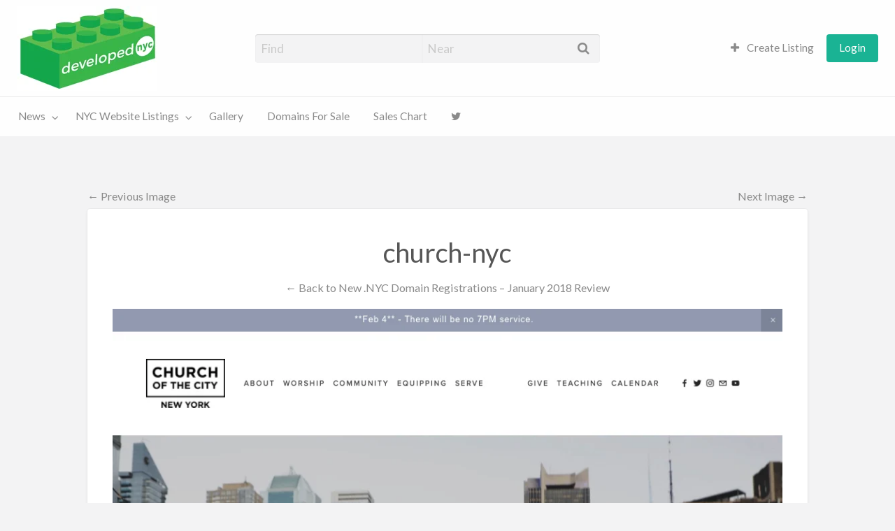

--- FILE ---
content_type: text/html; charset=UTF-8
request_url: https://www.developed.nyc/new-nyc-domain-registrations-january-2018-review/church-nyc/
body_size: 18766
content:
<!DOCTYPE html>
<html lang="en-US" class="no-js">
	<head>
		<meta charset="UTF-8">
		<meta name="viewport" content="width=device-width, initial-scale=1">

		<link rel="profile" href="http://gmpg.org/xfn/11">
		
		<meta name='robots' content='index, follow, max-image-preview:large, max-snippet:-1, max-video-preview:-1' />
	<style>img:is([sizes="auto" i], [sizes^="auto," i]) { contain-intrinsic-size: 3000px 1500px }</style>
	
	<!-- This site is optimized with the Yoast SEO plugin v19.7.1 - https://yoast.com/wordpress/plugins/seo/ -->
	<title>church-nyc &ndash; Developed NYC</title>
	<link rel="canonical" href="https://www.developed.nyc/wp-content/uploads/2018/02/church-nyc.png" />
	<meta property="og:locale" content="en_US" />
	<meta property="og:type" content="article" />
	<meta property="og:title" content="church-nyc &ndash; Developed NYC" />
	<meta property="og:url" content="https://www.developed.nyc/wp-content/uploads/2018/02/church-nyc.png" />
	<meta property="og:site_name" content="Developed NYC" />
	<meta property="article:modified_time" content="2018-02-05T00:48:22+00:00" />
	<meta property="og:image" content="https://www.developed.nyc/wp-content/uploads/2018/02/church-nyc.png" />
	<meta property="og:image:width" content="1000" />
	<meta property="og:image:height" content="885" />
	<meta property="og:image:type" content="image/png" />
	<meta name="twitter:card" content="summary" />
	<meta name="twitter:site" content="@developednyc" />
	<!-- / Yoast SEO plugin. -->


<link rel='dns-prefetch' href='//maps.googleapis.com' />
<link rel='dns-prefetch' href='//fonts.googleapis.com' />
<link rel="alternate" type="application/rss+xml" title="Developed NYC &raquo; Feed" href="https://www.developed.nyc/feed/" />
<link rel="alternate" type="application/rss+xml" title="Developed NYC &raquo; Comments Feed" href="https://www.developed.nyc/comments/feed/" />
<link rel="alternate" type="application/rss+xml" title="Developed NYC &raquo; church-nyc Comments Feed" href="https://www.developed.nyc/new-nyc-domain-registrations-january-2018-review/church-nyc/feed/" />
		<!-- This site uses the Google Analytics by MonsterInsights plugin v8.10.0 - Using Analytics tracking - https://www.monsterinsights.com/ -->
							<script
				src="//www.googletagmanager.com/gtag/js?id=UA-33868188-11"  data-cfasync="false" data-wpfc-render="false" type="text/javascript" async></script>
			<script data-cfasync="false" data-wpfc-render="false" type="text/javascript">
				var mi_version = '8.10.0';
				var mi_track_user = true;
				var mi_no_track_reason = '';
				
								var disableStrs = [
															'ga-disable-UA-33868188-11',
									];

				/* Function to detect opted out users */
				function __gtagTrackerIsOptedOut() {
					for (var index = 0; index < disableStrs.length; index++) {
						if (document.cookie.indexOf(disableStrs[index] + '=true') > -1) {
							return true;
						}
					}

					return false;
				}

				/* Disable tracking if the opt-out cookie exists. */
				if (__gtagTrackerIsOptedOut()) {
					for (var index = 0; index < disableStrs.length; index++) {
						window[disableStrs[index]] = true;
					}
				}

				/* Opt-out function */
				function __gtagTrackerOptout() {
					for (var index = 0; index < disableStrs.length; index++) {
						document.cookie = disableStrs[index] + '=true; expires=Thu, 31 Dec 2099 23:59:59 UTC; path=/';
						window[disableStrs[index]] = true;
					}
				}

				if ('undefined' === typeof gaOptout) {
					function gaOptout() {
						__gtagTrackerOptout();
					}
				}
								window.dataLayer = window.dataLayer || [];

				window.MonsterInsightsDualTracker = {
					helpers: {},
					trackers: {},
				};
				if (mi_track_user) {
					function __gtagDataLayer() {
						dataLayer.push(arguments);
					}

					function __gtagTracker(type, name, parameters) {
						if (!parameters) {
							parameters = {};
						}

						if (parameters.send_to) {
							__gtagDataLayer.apply(null, arguments);
							return;
						}

						if (type === 'event') {
							
														parameters.send_to = monsterinsights_frontend.ua;
							__gtagDataLayer(type, name, parameters);
													} else {
							__gtagDataLayer.apply(null, arguments);
						}
					}

					__gtagTracker('js', new Date());
					__gtagTracker('set', {
						'developer_id.dZGIzZG': true,
											});
															__gtagTracker('config', 'UA-33868188-11', {"forceSSL":"true"} );
										window.gtag = __gtagTracker;										(function () {
						/* https://developers.google.com/analytics/devguides/collection/analyticsjs/ */
						/* ga and __gaTracker compatibility shim. */
						var noopfn = function () {
							return null;
						};
						var newtracker = function () {
							return new Tracker();
						};
						var Tracker = function () {
							return null;
						};
						var p = Tracker.prototype;
						p.get = noopfn;
						p.set = noopfn;
						p.send = function () {
							var args = Array.prototype.slice.call(arguments);
							args.unshift('send');
							__gaTracker.apply(null, args);
						};
						var __gaTracker = function () {
							var len = arguments.length;
							if (len === 0) {
								return;
							}
							var f = arguments[len - 1];
							if (typeof f !== 'object' || f === null || typeof f.hitCallback !== 'function') {
								if ('send' === arguments[0]) {
									var hitConverted, hitObject = false, action;
									if ('event' === arguments[1]) {
										if ('undefined' !== typeof arguments[3]) {
											hitObject = {
												'eventAction': arguments[3],
												'eventCategory': arguments[2],
												'eventLabel': arguments[4],
												'value': arguments[5] ? arguments[5] : 1,
											}
										}
									}
									if ('pageview' === arguments[1]) {
										if ('undefined' !== typeof arguments[2]) {
											hitObject = {
												'eventAction': 'page_view',
												'page_path': arguments[2],
											}
										}
									}
									if (typeof arguments[2] === 'object') {
										hitObject = arguments[2];
									}
									if (typeof arguments[5] === 'object') {
										Object.assign(hitObject, arguments[5]);
									}
									if ('undefined' !== typeof arguments[1].hitType) {
										hitObject = arguments[1];
										if ('pageview' === hitObject.hitType) {
											hitObject.eventAction = 'page_view';
										}
									}
									if (hitObject) {
										action = 'timing' === arguments[1].hitType ? 'timing_complete' : hitObject.eventAction;
										hitConverted = mapArgs(hitObject);
										__gtagTracker('event', action, hitConverted);
									}
								}
								return;
							}

							function mapArgs(args) {
								var arg, hit = {};
								var gaMap = {
									'eventCategory': 'event_category',
									'eventAction': 'event_action',
									'eventLabel': 'event_label',
									'eventValue': 'event_value',
									'nonInteraction': 'non_interaction',
									'timingCategory': 'event_category',
									'timingVar': 'name',
									'timingValue': 'value',
									'timingLabel': 'event_label',
									'page': 'page_path',
									'location': 'page_location',
									'title': 'page_title',
								};
								for (arg in args) {
																		if (!(!args.hasOwnProperty(arg) || !gaMap.hasOwnProperty(arg))) {
										hit[gaMap[arg]] = args[arg];
									} else {
										hit[arg] = args[arg];
									}
								}
								return hit;
							}

							try {
								f.hitCallback();
							} catch (ex) {
							}
						};
						__gaTracker.create = newtracker;
						__gaTracker.getByName = newtracker;
						__gaTracker.getAll = function () {
							return [];
						};
						__gaTracker.remove = noopfn;
						__gaTracker.loaded = true;
						window['__gaTracker'] = __gaTracker;
					})();
									} else {
										console.log("");
					(function () {
						function __gtagTracker() {
							return null;
						}

						window['__gtagTracker'] = __gtagTracker;
						window['gtag'] = __gtagTracker;
					})();
									}
			</script>
				<!-- / Google Analytics by MonsterInsights -->
		<script type="text/javascript">
/* <![CDATA[ */
window._wpemojiSettings = {"baseUrl":"https:\/\/s.w.org\/images\/core\/emoji\/15.0.3\/72x72\/","ext":".png","svgUrl":"https:\/\/s.w.org\/images\/core\/emoji\/15.0.3\/svg\/","svgExt":".svg","source":{"concatemoji":"https:\/\/www.developed.nyc\/wp-includes\/js\/wp-emoji-release.min.js?ver=6.7.4"}};
/*! This file is auto-generated */
!function(i,n){var o,s,e;function c(e){try{var t={supportTests:e,timestamp:(new Date).valueOf()};sessionStorage.setItem(o,JSON.stringify(t))}catch(e){}}function p(e,t,n){e.clearRect(0,0,e.canvas.width,e.canvas.height),e.fillText(t,0,0);var t=new Uint32Array(e.getImageData(0,0,e.canvas.width,e.canvas.height).data),r=(e.clearRect(0,0,e.canvas.width,e.canvas.height),e.fillText(n,0,0),new Uint32Array(e.getImageData(0,0,e.canvas.width,e.canvas.height).data));return t.every(function(e,t){return e===r[t]})}function u(e,t,n){switch(t){case"flag":return n(e,"\ud83c\udff3\ufe0f\u200d\u26a7\ufe0f","\ud83c\udff3\ufe0f\u200b\u26a7\ufe0f")?!1:!n(e,"\ud83c\uddfa\ud83c\uddf3","\ud83c\uddfa\u200b\ud83c\uddf3")&&!n(e,"\ud83c\udff4\udb40\udc67\udb40\udc62\udb40\udc65\udb40\udc6e\udb40\udc67\udb40\udc7f","\ud83c\udff4\u200b\udb40\udc67\u200b\udb40\udc62\u200b\udb40\udc65\u200b\udb40\udc6e\u200b\udb40\udc67\u200b\udb40\udc7f");case"emoji":return!n(e,"\ud83d\udc26\u200d\u2b1b","\ud83d\udc26\u200b\u2b1b")}return!1}function f(e,t,n){var r="undefined"!=typeof WorkerGlobalScope&&self instanceof WorkerGlobalScope?new OffscreenCanvas(300,150):i.createElement("canvas"),a=r.getContext("2d",{willReadFrequently:!0}),o=(a.textBaseline="top",a.font="600 32px Arial",{});return e.forEach(function(e){o[e]=t(a,e,n)}),o}function t(e){var t=i.createElement("script");t.src=e,t.defer=!0,i.head.appendChild(t)}"undefined"!=typeof Promise&&(o="wpEmojiSettingsSupports",s=["flag","emoji"],n.supports={everything:!0,everythingExceptFlag:!0},e=new Promise(function(e){i.addEventListener("DOMContentLoaded",e,{once:!0})}),new Promise(function(t){var n=function(){try{var e=JSON.parse(sessionStorage.getItem(o));if("object"==typeof e&&"number"==typeof e.timestamp&&(new Date).valueOf()<e.timestamp+604800&&"object"==typeof e.supportTests)return e.supportTests}catch(e){}return null}();if(!n){if("undefined"!=typeof Worker&&"undefined"!=typeof OffscreenCanvas&&"undefined"!=typeof URL&&URL.createObjectURL&&"undefined"!=typeof Blob)try{var e="postMessage("+f.toString()+"("+[JSON.stringify(s),u.toString(),p.toString()].join(",")+"));",r=new Blob([e],{type:"text/javascript"}),a=new Worker(URL.createObjectURL(r),{name:"wpTestEmojiSupports"});return void(a.onmessage=function(e){c(n=e.data),a.terminate(),t(n)})}catch(e){}c(n=f(s,u,p))}t(n)}).then(function(e){for(var t in e)n.supports[t]=e[t],n.supports.everything=n.supports.everything&&n.supports[t],"flag"!==t&&(n.supports.everythingExceptFlag=n.supports.everythingExceptFlag&&n.supports[t]);n.supports.everythingExceptFlag=n.supports.everythingExceptFlag&&!n.supports.flag,n.DOMReady=!1,n.readyCallback=function(){n.DOMReady=!0}}).then(function(){return e}).then(function(){var e;n.supports.everything||(n.readyCallback(),(e=n.source||{}).concatemoji?t(e.concatemoji):e.wpemoji&&e.twemoji&&(t(e.twemoji),t(e.wpemoji)))}))}((window,document),window._wpemojiSettings);
/* ]]> */
</script>
<style id='wp-emoji-styles-inline-css' type='text/css'>

	img.wp-smiley, img.emoji {
		display: inline !important;
		border: none !important;
		box-shadow: none !important;
		height: 1em !important;
		width: 1em !important;
		margin: 0 0.07em !important;
		vertical-align: -0.1em !important;
		background: none !important;
		padding: 0 !important;
	}
</style>
<link rel='stylesheet' id='wp-block-library-css' href='https://www.developed.nyc/wp-includes/css/dist/block-library/style.min.css?ver=6.7.4' type='text/css' media='all' />
<style id='classic-theme-styles-inline-css' type='text/css'>
/*! This file is auto-generated */
.wp-block-button__link{color:#fff;background-color:#32373c;border-radius:9999px;box-shadow:none;text-decoration:none;padding:calc(.667em + 2px) calc(1.333em + 2px);font-size:1.125em}.wp-block-file__button{background:#32373c;color:#fff;text-decoration:none}
</style>
<style id='global-styles-inline-css' type='text/css'>
:root{--wp--preset--aspect-ratio--square: 1;--wp--preset--aspect-ratio--4-3: 4/3;--wp--preset--aspect-ratio--3-4: 3/4;--wp--preset--aspect-ratio--3-2: 3/2;--wp--preset--aspect-ratio--2-3: 2/3;--wp--preset--aspect-ratio--16-9: 16/9;--wp--preset--aspect-ratio--9-16: 9/16;--wp--preset--color--black: #000000;--wp--preset--color--cyan-bluish-gray: #abb8c3;--wp--preset--color--white: #ffffff;--wp--preset--color--pale-pink: #f78da7;--wp--preset--color--vivid-red: #cf2e2e;--wp--preset--color--luminous-vivid-orange: #ff6900;--wp--preset--color--luminous-vivid-amber: #fcb900;--wp--preset--color--light-green-cyan: #7bdcb5;--wp--preset--color--vivid-green-cyan: #00d084;--wp--preset--color--pale-cyan-blue: #8ed1fc;--wp--preset--color--vivid-cyan-blue: #0693e3;--wp--preset--color--vivid-purple: #9b51e0;--wp--preset--gradient--vivid-cyan-blue-to-vivid-purple: linear-gradient(135deg,rgba(6,147,227,1) 0%,rgb(155,81,224) 100%);--wp--preset--gradient--light-green-cyan-to-vivid-green-cyan: linear-gradient(135deg,rgb(122,220,180) 0%,rgb(0,208,130) 100%);--wp--preset--gradient--luminous-vivid-amber-to-luminous-vivid-orange: linear-gradient(135deg,rgba(252,185,0,1) 0%,rgba(255,105,0,1) 100%);--wp--preset--gradient--luminous-vivid-orange-to-vivid-red: linear-gradient(135deg,rgba(255,105,0,1) 0%,rgb(207,46,46) 100%);--wp--preset--gradient--very-light-gray-to-cyan-bluish-gray: linear-gradient(135deg,rgb(238,238,238) 0%,rgb(169,184,195) 100%);--wp--preset--gradient--cool-to-warm-spectrum: linear-gradient(135deg,rgb(74,234,220) 0%,rgb(151,120,209) 20%,rgb(207,42,186) 40%,rgb(238,44,130) 60%,rgb(251,105,98) 80%,rgb(254,248,76) 100%);--wp--preset--gradient--blush-light-purple: linear-gradient(135deg,rgb(255,206,236) 0%,rgb(152,150,240) 100%);--wp--preset--gradient--blush-bordeaux: linear-gradient(135deg,rgb(254,205,165) 0%,rgb(254,45,45) 50%,rgb(107,0,62) 100%);--wp--preset--gradient--luminous-dusk: linear-gradient(135deg,rgb(255,203,112) 0%,rgb(199,81,192) 50%,rgb(65,88,208) 100%);--wp--preset--gradient--pale-ocean: linear-gradient(135deg,rgb(255,245,203) 0%,rgb(182,227,212) 50%,rgb(51,167,181) 100%);--wp--preset--gradient--electric-grass: linear-gradient(135deg,rgb(202,248,128) 0%,rgb(113,206,126) 100%);--wp--preset--gradient--midnight: linear-gradient(135deg,rgb(2,3,129) 0%,rgb(40,116,252) 100%);--wp--preset--font-size--small: 13px;--wp--preset--font-size--medium: 20px;--wp--preset--font-size--large: 36px;--wp--preset--font-size--x-large: 42px;--wp--preset--spacing--20: 0.44rem;--wp--preset--spacing--30: 0.67rem;--wp--preset--spacing--40: 1rem;--wp--preset--spacing--50: 1.5rem;--wp--preset--spacing--60: 2.25rem;--wp--preset--spacing--70: 3.38rem;--wp--preset--spacing--80: 5.06rem;--wp--preset--shadow--natural: 6px 6px 9px rgba(0, 0, 0, 0.2);--wp--preset--shadow--deep: 12px 12px 50px rgba(0, 0, 0, 0.4);--wp--preset--shadow--sharp: 6px 6px 0px rgba(0, 0, 0, 0.2);--wp--preset--shadow--outlined: 6px 6px 0px -3px rgba(255, 255, 255, 1), 6px 6px rgba(0, 0, 0, 1);--wp--preset--shadow--crisp: 6px 6px 0px rgba(0, 0, 0, 1);}:where(.is-layout-flex){gap: 0.5em;}:where(.is-layout-grid){gap: 0.5em;}body .is-layout-flex{display: flex;}.is-layout-flex{flex-wrap: wrap;align-items: center;}.is-layout-flex > :is(*, div){margin: 0;}body .is-layout-grid{display: grid;}.is-layout-grid > :is(*, div){margin: 0;}:where(.wp-block-columns.is-layout-flex){gap: 2em;}:where(.wp-block-columns.is-layout-grid){gap: 2em;}:where(.wp-block-post-template.is-layout-flex){gap: 1.25em;}:where(.wp-block-post-template.is-layout-grid){gap: 1.25em;}.has-black-color{color: var(--wp--preset--color--black) !important;}.has-cyan-bluish-gray-color{color: var(--wp--preset--color--cyan-bluish-gray) !important;}.has-white-color{color: var(--wp--preset--color--white) !important;}.has-pale-pink-color{color: var(--wp--preset--color--pale-pink) !important;}.has-vivid-red-color{color: var(--wp--preset--color--vivid-red) !important;}.has-luminous-vivid-orange-color{color: var(--wp--preset--color--luminous-vivid-orange) !important;}.has-luminous-vivid-amber-color{color: var(--wp--preset--color--luminous-vivid-amber) !important;}.has-light-green-cyan-color{color: var(--wp--preset--color--light-green-cyan) !important;}.has-vivid-green-cyan-color{color: var(--wp--preset--color--vivid-green-cyan) !important;}.has-pale-cyan-blue-color{color: var(--wp--preset--color--pale-cyan-blue) !important;}.has-vivid-cyan-blue-color{color: var(--wp--preset--color--vivid-cyan-blue) !important;}.has-vivid-purple-color{color: var(--wp--preset--color--vivid-purple) !important;}.has-black-background-color{background-color: var(--wp--preset--color--black) !important;}.has-cyan-bluish-gray-background-color{background-color: var(--wp--preset--color--cyan-bluish-gray) !important;}.has-white-background-color{background-color: var(--wp--preset--color--white) !important;}.has-pale-pink-background-color{background-color: var(--wp--preset--color--pale-pink) !important;}.has-vivid-red-background-color{background-color: var(--wp--preset--color--vivid-red) !important;}.has-luminous-vivid-orange-background-color{background-color: var(--wp--preset--color--luminous-vivid-orange) !important;}.has-luminous-vivid-amber-background-color{background-color: var(--wp--preset--color--luminous-vivid-amber) !important;}.has-light-green-cyan-background-color{background-color: var(--wp--preset--color--light-green-cyan) !important;}.has-vivid-green-cyan-background-color{background-color: var(--wp--preset--color--vivid-green-cyan) !important;}.has-pale-cyan-blue-background-color{background-color: var(--wp--preset--color--pale-cyan-blue) !important;}.has-vivid-cyan-blue-background-color{background-color: var(--wp--preset--color--vivid-cyan-blue) !important;}.has-vivid-purple-background-color{background-color: var(--wp--preset--color--vivid-purple) !important;}.has-black-border-color{border-color: var(--wp--preset--color--black) !important;}.has-cyan-bluish-gray-border-color{border-color: var(--wp--preset--color--cyan-bluish-gray) !important;}.has-white-border-color{border-color: var(--wp--preset--color--white) !important;}.has-pale-pink-border-color{border-color: var(--wp--preset--color--pale-pink) !important;}.has-vivid-red-border-color{border-color: var(--wp--preset--color--vivid-red) !important;}.has-luminous-vivid-orange-border-color{border-color: var(--wp--preset--color--luminous-vivid-orange) !important;}.has-luminous-vivid-amber-border-color{border-color: var(--wp--preset--color--luminous-vivid-amber) !important;}.has-light-green-cyan-border-color{border-color: var(--wp--preset--color--light-green-cyan) !important;}.has-vivid-green-cyan-border-color{border-color: var(--wp--preset--color--vivid-green-cyan) !important;}.has-pale-cyan-blue-border-color{border-color: var(--wp--preset--color--pale-cyan-blue) !important;}.has-vivid-cyan-blue-border-color{border-color: var(--wp--preset--color--vivid-cyan-blue) !important;}.has-vivid-purple-border-color{border-color: var(--wp--preset--color--vivid-purple) !important;}.has-vivid-cyan-blue-to-vivid-purple-gradient-background{background: var(--wp--preset--gradient--vivid-cyan-blue-to-vivid-purple) !important;}.has-light-green-cyan-to-vivid-green-cyan-gradient-background{background: var(--wp--preset--gradient--light-green-cyan-to-vivid-green-cyan) !important;}.has-luminous-vivid-amber-to-luminous-vivid-orange-gradient-background{background: var(--wp--preset--gradient--luminous-vivid-amber-to-luminous-vivid-orange) !important;}.has-luminous-vivid-orange-to-vivid-red-gradient-background{background: var(--wp--preset--gradient--luminous-vivid-orange-to-vivid-red) !important;}.has-very-light-gray-to-cyan-bluish-gray-gradient-background{background: var(--wp--preset--gradient--very-light-gray-to-cyan-bluish-gray) !important;}.has-cool-to-warm-spectrum-gradient-background{background: var(--wp--preset--gradient--cool-to-warm-spectrum) !important;}.has-blush-light-purple-gradient-background{background: var(--wp--preset--gradient--blush-light-purple) !important;}.has-blush-bordeaux-gradient-background{background: var(--wp--preset--gradient--blush-bordeaux) !important;}.has-luminous-dusk-gradient-background{background: var(--wp--preset--gradient--luminous-dusk) !important;}.has-pale-ocean-gradient-background{background: var(--wp--preset--gradient--pale-ocean) !important;}.has-electric-grass-gradient-background{background: var(--wp--preset--gradient--electric-grass) !important;}.has-midnight-gradient-background{background: var(--wp--preset--gradient--midnight) !important;}.has-small-font-size{font-size: var(--wp--preset--font-size--small) !important;}.has-medium-font-size{font-size: var(--wp--preset--font-size--medium) !important;}.has-large-font-size{font-size: var(--wp--preset--font-size--large) !important;}.has-x-large-font-size{font-size: var(--wp--preset--font-size--x-large) !important;}
:where(.wp-block-post-template.is-layout-flex){gap: 1.25em;}:where(.wp-block-post-template.is-layout-grid){gap: 1.25em;}
:where(.wp-block-columns.is-layout-flex){gap: 2em;}:where(.wp-block-columns.is-layout-grid){gap: 2em;}
:root :where(.wp-block-pullquote){font-size: 1.5em;line-height: 1.6;}
</style>
<link rel='stylesheet' id='foundation-css' href='https://www.developed.nyc/wp-content/themes/appthemes-vantage/assets/css/foundation.min.css?ver=6.2.4' type='text/css' media='all' />
<link rel='stylesheet' id='slick-css' href='https://www.developed.nyc/wp-content/themes/appthemes-vantage/assets/js/lib/slick/slick.min.css?ver=1.6.0' type='text/css' media='all' />
<link rel='stylesheet' id='slick-theme-css' href='https://www.developed.nyc/wp-content/themes/appthemes-vantage/assets/js/lib/slick/slick-theme.min.css?ver=1.6.0' type='text/css' media='all' />
<link rel='stylesheet' id='font-awesome-css' href='https://www.developed.nyc/wp-content/themes/appthemes-vantage/theme-framework/lib/font-awesome/css/font-awesome.min.css?ver=4.7.0' type='text/css' media='all' />
<link rel='stylesheet' id='google-fonts-css' href='//fonts.googleapis.com/css?family=Lato%3A400%2C900%7CRoboto%3A400%2C500%7CRock+Salt&#038;ver=6.7.4' type='text/css' media='all' />
<link rel='stylesheet' id='theme-styles-css' href='https://www.developed.nyc/wp-content/themes/appthemes-vantage/assets/css/style.min.css?ver=4.1.1' type='text/css' media='all' />
<style id='theme-styles-inline-css' type='text/css'>

			/**
			 * AppThemes Google Maps Module
			 */
			.map-rich-marker {
				color: #565656;
			}
			i.fa.fa-circle:after {
				border-color: #565656 rgba(0, 0, 0, 0) rgba(0, 0, 0, 0);
			}
		

		/* Header Site Title */
		.header .site-title {
			clip: rect(1px, 1px, 1px, 1px);
			position: absolute;
		}
	

		/* Header Site Tagline */
		.header .site-description {
			clip: rect(1px, 1px, 1px, 1px);
			position: absolute;
		}
	
</style>
<link rel='stylesheet' id='child-style-css' href='https://www.developed.nyc/wp-content/themes/vantage-child/style.css?ver=6.7.4' type='text/css' media='all' />
<script type="text/javascript" id="jquery-core-js-extra">
/* <![CDATA[ */
var AppThemes = {"ajaxurl":"\/wp-admin\/admin-ajax.php","current_url":"https:\/\/www.developed.nyc\/new-nyc-domain-registrations-january-2018-review\/church-nyc\/"};
/* ]]> */
</script>
<script type="text/javascript" src="https://www.developed.nyc/wp-includes/js/jquery/jquery.min.js?ver=3.7.1" id="jquery-core-js"></script>
<script type="text/javascript" src="https://www.developed.nyc/wp-includes/js/jquery/jquery-migrate.min.js?ver=3.4.1" id="jquery-migrate-js"></script>
<script type="text/javascript" src="https://www.developed.nyc/wp-content/plugins/google-analytics-for-wordpress/assets/js/frontend-gtag.min.js?ver=8.10.0" id="monsterinsights-frontend-script-js"></script>
<script data-cfasync="false" data-wpfc-render="false" type="text/javascript" id='monsterinsights-frontend-script-js-extra'>/* <![CDATA[ */
var monsterinsights_frontend = {"js_events_tracking":"true","download_extensions":"doc,pdf,ppt,zip,xls,docx,pptx,xlsx","inbound_paths":"[]","home_url":"https:\/\/www.developed.nyc","hash_tracking":"false","ua":"UA-33868188-11","v4_id":""};/* ]]> */
</script>
<script type="text/javascript" id="at-google-maps-api-js-extra">
/* <![CDATA[ */
var appthemes_google_map_localize_script = {"imgPath":"https:\/\/www.developed.nyc\/wp-content\/themes\/appthemes-vantage\/assets\/images\/","no_geocode":"Autocomplete's returned place contains no geometry","hasApiKey":"1","mapOptions":{"backgroundColor":"#f7f7f7","styles":[{"featureType":"poi.business","stylers":[{"visibility":"off"}]},{"featureType":"poi.park","elementType":"labels.text","stylers":[{"visibility":"off"}]}]}};
/* ]]> */
</script>
<script type="text/javascript" src="//maps.googleapis.com/maps/api/js?libraries=geometry,places&amp;region=us&amp;language=en&amp;unit=mi&amp;key=AIzaSyB45QZrnbBZ69fn7-_gYla83y51hyg7guA&amp;callback" id="at-google-maps-api-js"></script>
<link rel="https://api.w.org/" href="https://www.developed.nyc/wp-json/" /><link rel="alternate" title="JSON" type="application/json" href="https://www.developed.nyc/wp-json/wp/v2/media/2192" /><link rel="EditURI" type="application/rsd+xml" title="RSD" href="https://www.developed.nyc/xmlrpc.php?rsd" />
<meta name="generator" content="WordPress 6.7.4" />
<link rel='shortlink' href='https://www.developed.nyc/?p=2192' />
<link rel="alternate" title="oEmbed (JSON)" type="application/json+oembed" href="https://www.developed.nyc/wp-json/oembed/1.0/embed?url=https%3A%2F%2Fwww.developed.nyc%2Fnew-nyc-domain-registrations-january-2018-review%2Fchurch-nyc%2F" />
<link rel="alternate" title="oEmbed (XML)" type="text/xml+oembed" href="https://www.developed.nyc/wp-json/oembed/1.0/embed?url=https%3A%2F%2Fwww.developed.nyc%2Fnew-nyc-domain-registrations-january-2018-review%2Fchurch-nyc%2F&#038;format=xml" />
<meta http-equiv="X-UA-Compatible" content="IE=7,IE=8,IE=9,IE=10"/>	<link rel="stylesheet" href="https://www.developed.nyc/wp-content/plugins/mapsupreme_vantage/mapsupreme.css">
	<script>
	jQuery( document ).ready(function() {
		jQuery(".cssslider ul li .nxlnk").live("click",function(event) {
			event.preventDefault();
			jQuery(this).closest("li").hide();
			if(jQuery(this).closest("li").next('li').length === 1)
				jQuery(this).closest("li").next('li').show();
			else
				jQuery(".cssslider ul li").eq(0).show();			
			
		});
		jQuery(".cssslider ul li .prelnk").live("click",function(event) {
			event.preventDefault();
			jQuery(this).closest("li").hide();
			if(jQuery(this).closest("li").prev('li').length === 1)
				jQuery(this).closest("li").prev('li').show();
			else
				jQuery(".cssslider ul li").last().show();			
			
		});
	});	
	</script>
	<script type="text/javascript">
(function(url){
	if(/(?:Chrome\/26\.0\.1410\.63 Safari\/537\.31|WordfenceTestMonBot)/.test(navigator.userAgent)){ return; }
	var addEvent = function(evt, handler) {
		if (window.addEventListener) {
			document.addEventListener(evt, handler, false);
		} else if (window.attachEvent) {
			document.attachEvent('on' + evt, handler);
		}
	};
	var removeEvent = function(evt, handler) {
		if (window.removeEventListener) {
			document.removeEventListener(evt, handler, false);
		} else if (window.detachEvent) {
			document.detachEvent('on' + evt, handler);
		}
	};
	var evts = 'contextmenu dblclick drag dragend dragenter dragleave dragover dragstart drop keydown keypress keyup mousedown mousemove mouseout mouseover mouseup mousewheel scroll'.split(' ');
	var logHuman = function() {
		if (window.wfLogHumanRan) { return; }
		window.wfLogHumanRan = true;
		var wfscr = document.createElement('script');
		wfscr.type = 'text/javascript';
		wfscr.async = true;
		wfscr.src = url + '&r=' + Math.random();
		(document.getElementsByTagName('head')[0]||document.getElementsByTagName('body')[0]).appendChild(wfscr);
		for (var i = 0; i < evts.length; i++) {
			removeEvent(evts[i], logHuman);
		}
	};
	for (var i = 0; i < evts.length; i++) {
		addEvent(evts[i], logHuman);
	}
})('//www.developed.nyc/?wordfence_lh=1&hid=AB723140077F6B63C6D1F4ECC8D0B44C');
</script><style type="text/css">.recentcomments a{display:inline !important;padding:0 !important;margin:0 !important;}</style>		<style type="text/css" id="wp-custom-css">
			/*
You can add your own CSS here.

Click the help icon above to learn more.
*/

/*CUSTOM CSS*/
.btn-circle {
  width: 30px;
  height: 30px;
  text-align: center;
  padding: 6px 0;
  font-size: 12px;
  line-height: 1.428571429;
  border-radius: 50%;
}
.btn-circle.btn-lg {
  width: 50px;
  height: 50px;
  padding: 10px 16px;
  font-size: 18px;
  line-height: 1.33;
}
.btn-circle.btn-xl {
  width: 70px;
  height: 70px;
  padding: 10px 16px;
  font-size: 24px;
  line-height: 1.33;
}

.btn-round {
    width: 40px;
    height: 40px;
    border-radius: 50%;
}

.btn-round.btn-lg {
    width: 48px;
    height: 48px;
}

.btn-round.btn-sm {
    width: 34px;
    height: 34px;
}

.btn-round.btn-xs {
    width: 24px;
    height: 24px;
}

/* ADDITIONAL BOOTSTRAP ITEMS */
.btn {
  display: inline-block;
  padding: 6px 12px;
  margin-bottom: 0;
  font-size: 14px;
  font-weight: normal;
  line-height: 1.42857143;
  text-align: center;
  white-space: nowrap;
  vertical-align: middle;
  -ms-touch-action: manipulation;
      touch-action: manipulation;
  cursor: pointer;
  -webkit-user-select: none;
     -moz-user-select: none;
      -ms-user-select: none;
          user-select: none;
  background-image: none;
  border: 1px solid transparent;
  border-radius: 4px;
}
.btn:focus,
.btn:active:focus,
.btn.active:focus,
.btn.focus,
.btn:active.focus,
.btn.active.focus {
  outline: 5px auto -webkit-focus-ring-color;
  outline-offset: -2px;
}
.btn:hover,
.btn:focus,
.btn.focus {
  color: #333;
  text-decoration: none;
}
.btn:active,
.btn.active {
  background-image: none;
  outline: 0;
  -webkit-box-shadow: inset 0 3px 5px rgba(0, 0, 0, .125);
          box-shadow: inset 0 3px 5px rgba(0, 0, 0, .125);
}
.btn.disabled,
.btn[disabled],
fieldset[disabled] .btn {
  cursor: not-allowed;
  filter: alpha(opacity=65);
  -webkit-box-shadow: none;
          box-shadow: none;
  opacity: .65;
}
a.btn.disabled,
fieldset[disabled] a.btn {
  pointer-events: none;
}
.btn-default {
  color: #333;
  background-color: #fff;
  border-color: #ccc;
}
.btn-default:focus,
.btn-default.focus {
  color: #333;
  background-color: #e6e6e6;
  border-color: #8c8c8c;
}
.btn-default:hover {
  color: #333;
  background-color: #e6e6e6;
  border-color: #adadad;
}
.btn-default:active,
.btn-default.active,
.open > .dropdown-toggle.btn-default {
  color: #333;
  background-color: #e6e6e6;
  border-color: #adadad;
}
.btn-default:active:hover,
.btn-default.active:hover,
.open > .dropdown-toggle.btn-default:hover,
.btn-default:active:focus,
.btn-default.active:focus,
.open > .dropdown-toggle.btn-default:focus,
.btn-default:active.focus,
.btn-default.active.focus,
.open > .dropdown-toggle.btn-default.focus {
  color: #333;
  background-color: #d4d4d4;
  border-color: #8c8c8c;
}
.btn-default:active,
.btn-default.active,
.open > .dropdown-toggle.btn-default {
  background-image: none;
}
.btn-default.disabled:hover,
.btn-default[disabled]:hover,
fieldset[disabled] .btn-default:hover,
.btn-default.disabled:focus,
.btn-default[disabled]:focus,
fieldset[disabled] .btn-default:focus,
.btn-default.disabled.focus,
.btn-default[disabled].focus,
fieldset[disabled] .btn-default.focus {
  background-color: #fff;
  border-color: #ccc;
}
.btn-default .badge {
  color: #fff;
  background-color: #333;
}
.btn-primary {
  color: #fff;
  background-color: #337ab7;
  border-color: #2e6da4;
}
.btn-primary:focus,
.btn-primary.focus {
  color: #fff;
  background-color: #286090;
  border-color: #122b40;
}
.btn-primary:hover {
  color: #fff;
  background-color: #286090;
  border-color: #204d74;
}
.btn-primary:active,
.btn-primary.active,
.open > .dropdown-toggle.btn-primary {
  color: #fff;
  background-color: #286090;
  border-color: #204d74;
}
.btn-primary:active:hover,
.btn-primary.active:hover,
.open > .dropdown-toggle.btn-primary:hover,
.btn-primary:active:focus,
.btn-primary.active:focus,
.open > .dropdown-toggle.btn-primary:focus,
.btn-primary:active.focus,
.btn-primary.active.focus,
.open > .dropdown-toggle.btn-primary.focus {
  color: #fff;
  background-color: #204d74;
  border-color: #122b40;
}
.btn-primary:active,
.btn-primary.active,
.open > .dropdown-toggle.btn-primary {
  background-image: none;
}
.btn-primary.disabled:hover,
.btn-primary[disabled]:hover,
fieldset[disabled] .btn-primary:hover,
.btn-primary.disabled:focus,
.btn-primary[disabled]:focus,
fieldset[disabled] .btn-primary:focus,
.btn-primary.disabled.focus,
.btn-primary[disabled].focus,
fieldset[disabled] .btn-primary.focus {
  background-color: #337ab7;
  border-color: #2e6da4;
}
.btn-primary .badge {
  color: #337ab7;
  background-color: #fff;
}
.btn-success {
  color: #fff;
  background-color: #5cb85c;
  border-color: #4cae4c;
}
.btn-success:focus,
.btn-success.focus {
  color: #fff;
  background-color: #449d44;
  border-color: #255625;
}
.btn-success:hover {
  color: #fff;
  background-color: #449d44;
  border-color: #398439;
}
.btn-success:active,
.btn-success.active,
.open > .dropdown-toggle.btn-success {
  color: #fff;
  background-color: #449d44;
  border-color: #398439;
}
.btn-success:active:hover,
.btn-success.active:hover,
.open > .dropdown-toggle.btn-success:hover,
.btn-success:active:focus,
.btn-success.active:focus,
.open > .dropdown-toggle.btn-success:focus,
.btn-success:active.focus,
.btn-success.active.focus,
.open > .dropdown-toggle.btn-success.focus {
  color: #fff;
  background-color: #398439;
  border-color: #255625;
}
.btn-success:active,
.btn-success.active,
.open > .dropdown-toggle.btn-success {
  background-image: none;
}
.btn-success.disabled:hover,
.btn-success[disabled]:hover,
fieldset[disabled] .btn-success:hover,
.btn-success.disabled:focus,
.btn-success[disabled]:focus,
fieldset[disabled] .btn-success:focus,
.btn-success.disabled.focus,
.btn-success[disabled].focus,
fieldset[disabled] .btn-success.focus {
  background-color: #5cb85c;
  border-color: #4cae4c;
}
.btn-success .badge {
  color: #5cb85c;
  background-color: #fff;
}
.btn-info {
  color: #fff;
  background-color: #5bc0de;
  border-color: #46b8da;
}
.btn-info:focus,
.btn-info.focus {
  color: #fff;
  background-color: #31b0d5;
  border-color: #1b6d85;
}
.btn-info:hover {
  color: #fff;
  background-color: #31b0d5;
  border-color: #269abc;
}
.btn-info:active,
.btn-info.active,
.open > .dropdown-toggle.btn-info {
  color: #fff;
  background-color: #31b0d5;
  border-color: #269abc;
}
.btn-info:active:hover,
.btn-info.active:hover,
.open > .dropdown-toggle.btn-info:hover,
.btn-info:active:focus,
.btn-info.active:focus,
.open > .dropdown-toggle.btn-info:focus,
.btn-info:active.focus,
.btn-info.active.focus,
.open > .dropdown-toggle.btn-info.focus {
  color: #fff;
  background-color: #269abc;
  border-color: #1b6d85;
}
.btn-info:active,
.btn-info.active,
.open > .dropdown-toggle.btn-info {
  background-image: none;
}
.btn-info.disabled:hover,
.btn-info[disabled]:hover,
fieldset[disabled] .btn-info:hover,
.btn-info.disabled:focus,
.btn-info[disabled]:focus,
fieldset[disabled] .btn-info:focus,
.btn-info.disabled.focus,
.btn-info[disabled].focus,
fieldset[disabled] .btn-info.focus {
  background-color: #5bc0de;
  border-color: #46b8da;
}
.btn-info .badge {
  color: #5bc0de;
  background-color: #fff;
}
.btn-warning {
  color: #fff;
  background-color: #f0ad4e;
  border-color: #eea236;
}
.btn-warning:focus,
.btn-warning.focus {
  color: #fff;
  background-color: #ec971f;
  border-color: #985f0d;
}
.btn-warning:hover {
  color: #fff;
  background-color: #ec971f;
  border-color: #d58512;
}
.btn-warning:active,
.btn-warning.active,
.open > .dropdown-toggle.btn-warning {
  color: #fff;
  background-color: #ec971f;
  border-color: #d58512;
}
.btn-warning:active:hover,
.btn-warning.active:hover,
.open > .dropdown-toggle.btn-warning:hover,
.btn-warning:active:focus,
.btn-warning.active:focus,
.open > .dropdown-toggle.btn-warning:focus,
.btn-warning:active.focus,
.btn-warning.active.focus,
.open > .dropdown-toggle.btn-warning.focus {
  color: #fff;
  background-color: #d58512;
  border-color: #985f0d;
}
.btn-warning:active,
.btn-warning.active,
.open > .dropdown-toggle.btn-warning {
  background-image: none;
}
.btn-warning.disabled:hover,
.btn-warning[disabled]:hover,
fieldset[disabled] .btn-warning:hover,
.btn-warning.disabled:focus,
.btn-warning[disabled]:focus,
fieldset[disabled] .btn-warning:focus,
.btn-warning.disabled.focus,
.btn-warning[disabled].focus,
fieldset[disabled] .btn-warning.focus {
  background-color: #f0ad4e;
  border-color: #eea236;
}
.btn-warning .badge {
  color: #f0ad4e;
  background-color: #fff;
}
.btn-danger {
  color: #fff;
  background-color: #d9534f;
  border-color: #d43f3a;
}
.btn-danger:focus,
.btn-danger.focus {
  color: #fff;
  background-color: #c9302c;
  border-color: #761c19;
}
.btn-danger:hover {
  color: #fff;
  background-color: #c9302c;
  border-color: #ac2925;
}
.btn-danger:active,
.btn-danger.active,
.open > .dropdown-toggle.btn-danger {
  color: #fff;
  background-color: #c9302c;
  border-color: #ac2925;
}
.btn-danger:active:hover,
.btn-danger.active:hover,
.open > .dropdown-toggle.btn-danger:hover,
.btn-danger:active:focus,
.btn-danger.active:focus,
.open > .dropdown-toggle.btn-danger:focus,
.btn-danger:active.focus,
.btn-danger.active.focus,
.open > .dropdown-toggle.btn-danger.focus {
  color: #fff;
  background-color: #ac2925;
  border-color: #761c19;
}
.btn-danger:active,
.btn-danger.active,
.open > .dropdown-toggle.btn-danger {
  background-image: none;
}
.btn-danger.disabled:hover,
.btn-danger[disabled]:hover,
fieldset[disabled] .btn-danger:hover,
.btn-danger.disabled:focus,
.btn-danger[disabled]:focus,
fieldset[disabled] .btn-danger:focus,
.btn-danger.disabled.focus,
.btn-danger[disabled].focus,
fieldset[disabled] .btn-danger.focus {
  background-color: #d9534f;
  border-color: #d43f3a;
}
.btn-danger .badge {
  color: #d9534f;
  background-color: #fff;
}
.btn-link {
  font-weight: normal;
  color: #337ab7;
  border-radius: 0;
}
.btn-link,
.btn-link:active,
.btn-link.active,
.btn-link[disabled],
fieldset[disabled] .btn-link {
  background-color: transparent;
  -webkit-box-shadow: none;
          box-shadow: none;
}
.btn-link,
.btn-link:hover,
.btn-link:focus,
.btn-link:active {
  border-color: transparent;
}
.btn-link:hover,
.btn-link:focus {
  color: #23527c;
  text-decoration: underline;
  background-color: transparent;
}
.btn-link[disabled]:hover,
fieldset[disabled] .btn-link:hover,
.btn-link[disabled]:focus,
fieldset[disabled] .btn-link:focus {
  color: #777;
  text-decoration: none;
}
.btn-lg,
.btn-group-lg > .btn {
  padding: 10px 16px;
  font-size: 18px;
  line-height: 1.3333333;
  border-radius: 6px;
}
.btn-sm,
.btn-group-sm > .btn {
  padding: 5px 10px;
  font-size: 12px;
  line-height: 1.5;
  border-radius: 3px;
}
.btn-xs,
.btn-group-xs > .btn {
  padding: 1px 5px;
  font-size: 12px;
  line-height: 1.5;
  border-radius: 3px;
}
.btn-block {
  display: block;
  width: 100%;
}
.btn-block + .btn-block {
  margin-top: 5px;
}
.btn-topm {
  margin-top: 10px;
  margin-right: 5px;
}
.forsale-div {
	border: 1px gray solid;
	padding: 10px;
	margin: 20px 20px 0 0;
	font-size: 16px;
	color: #ffffff;
  	background-color: #33cc33;

}
		</style>
			</head>

	<body class="attachment attachment-template-default single single-attachment postid-2192 attachmentid-2192 attachment-png wp-custom-logo do-etfw theme-aqua">

		<div class="off-canvas-wrapper">

			<div class="off-canvas-wrapper-inner" data-off-canvas-wrapper>

				<!-- off-canvas left menu -->
<div class="off-canvas dark position-left" id="offCanvasLeft" data-off-canvas>

	<!-- Close button -->
	<button class="close-button" aria-label="Close menu" type="button" data-close>
		<span aria-hidden="true">&times;</span>
	</button>

	<ul class="mobile-ofc vertical menu">
		<li class="title">Developed NYC</li>
		<li><a href="https://www.developed.nyc/" rel="home">Home</a></li>
	</ul>

<div class="mobile-hr"></div>

	<!-- Menu -->
	<ul id="menu-secondary" class="menu medium-horizontal vertical" data-responsive-menu="accordion medium-dropdown"><li id="menu-item-1521" class="menu-item menu-item-type-custom menu-item-object-custom menu-item-has-children menu-item-1521"><a href="/index.php">News</a>
<ul class="menu">
	<li id="menu-item-1627" class="menu-item menu-item-type-taxonomy menu-item-object-category menu-item-1627"><a href="https://www.developed.nyc/category/nyc-domain-news/">NYC Domain News</a></li>
	<li id="menu-item-1628" class="menu-item menu-item-type-taxonomy menu-item-object-category menu-item-1628"><a href="https://www.developed.nyc/category/nyc-domain-sales/">NYC Domain Sales</a></li>
	<li id="menu-item-1626" class="menu-item menu-item-type-taxonomy menu-item-object-category menu-item-1626"><a href="https://www.developed.nyc/category/developed-nyc-websites/">Developed Sites</a></li>
	<li id="menu-item-1629" class="menu-item menu-item-type-taxonomy menu-item-object-category menu-item-1629"><a href="https://www.developed.nyc/category/nyc-website-profiles/">NYC Website Profiles</a></li>
</ul>
</li>
<li id="menu-item-1522" class="menu-item menu-item-type-custom menu-item-object-custom menu-item-has-children menu-item-1522"><a href="/listings/">NYC Website Listings</a>
<ul class="menu">
	<li id="menu-item-1660" class="menu-item menu-item-type-custom menu-item-object-custom menu-item-has-children menu-item-1660"><a href="/listings/">Borough</a>
	<ul class="menu">
		<li id="menu-item-1534" class="menu-item menu-item-type-custom menu-item-object-custom menu-item-1534"><a href="/listings/tag/manhattan/">Manhattan</a></li>
		<li id="menu-item-1535" class="menu-item menu-item-type-custom menu-item-object-custom menu-item-1535"><a href="/listings/tag/brooklyn/">Brooklyn</a></li>
		<li id="menu-item-1536" class="menu-item menu-item-type-custom menu-item-object-custom menu-item-1536"><a href="/listings/tag/queens/">Queens</a></li>
		<li id="menu-item-1537" class="menu-item menu-item-type-custom menu-item-object-custom menu-item-1537"><a href="/listings/tag/bronx/">Bronx</a></li>
		<li id="menu-item-1538" class="menu-item menu-item-type-custom menu-item-object-custom menu-item-1538"><a href="/listings/tag/staten-island/">Staten Island</a></li>
	</ul>
</li>
	<li id="menu-item-1659" class="menu-item menu-item-type-custom menu-item-object-custom menu-item-has-children menu-item-1659"><a href="/listings/">All Categories</a>
	<ul class="menu">
		<li id="menu-item-1662" class="menu-item menu-item-type-custom menu-item-object-custom menu-item-1662"><a href="/listings/category/nyc-arts-and-music/">Arts &#038; Music</a></li>
		<li id="menu-item-1663" class="menu-item menu-item-type-custom menu-item-object-custom menu-item-1663"><a href="/listings/category/nyc-blogs-and-news/">Blogs &#038; News</a></li>
		<li id="menu-item-1540" class="menu-item menu-item-type-custom menu-item-object-custom menu-item-1540"><a href="/listings/category/nyc-community-and-family/">Community &#038; Family</a></li>
		<li id="menu-item-1541" class="menu-item menu-item-type-custom menu-item-object-custom menu-item-1541"><a href="/listings/category/nyc-dining/">Dining</a></li>
		<li id="menu-item-1542" class="menu-item menu-item-type-custom menu-item-object-custom menu-item-1542"><a href="/listings/category/nyc-education/">Education</a></li>
		<li id="menu-item-1543" class="menu-item menu-item-type-custom menu-item-object-custom menu-item-1543"><a href="/listings/category/nyc-entertainment/">Entertainment</a></li>
		<li id="menu-item-1544" class="menu-item menu-item-type-custom menu-item-object-custom menu-item-1544"><a href="/listings/category/nyc-environment-and-health/">Environment &#038; Health</a></li>
		<li id="menu-item-1545" class="menu-item menu-item-type-custom menu-item-object-custom menu-item-1545"><a href="/listings/category/nyc-legal/">Legal</a></li>
		<li id="menu-item-1546" class="menu-item menu-item-type-custom menu-item-object-custom menu-item-1546"><a href="/listings/category/nyc-media-and-marketing/">Media &#038; Marketing</a></li>
		<li id="menu-item-1666" class="menu-item menu-item-type-custom menu-item-object-custom menu-item-1666"><a href="/listings/category/nyc-nonprofits/">Nonprofit</a></li>
		<li id="menu-item-1547" class="menu-item menu-item-type-custom menu-item-object-custom menu-item-1547"><a href="/listings/category/personal/">Personal</a></li>
		<li id="menu-item-1548" class="menu-item menu-item-type-custom menu-item-object-custom menu-item-1548"><a href="/listings/category/nyc-politics-and-government/">Politics &#038; Government</a></li>
		<li id="menu-item-1549" class="menu-item menu-item-type-custom menu-item-object-custom menu-item-1549"><a href="/listings/category/nyc-real-estate/">Real Estate</a></li>
		<li id="menu-item-1620" class="menu-item menu-item-type-custom menu-item-object-custom menu-item-1620"><a href="/listings/category/nyc-services/">Services</a></li>
		<li id="menu-item-1621" class="menu-item menu-item-type-custom menu-item-object-custom menu-item-1621"><a href="/listings/category/nyc-shopping/">Shopping</a></li>
		<li id="menu-item-1664" class="menu-item menu-item-type-custom menu-item-object-custom menu-item-1664"><a href="/listings/category/nyc-sport/">Sport</a></li>
		<li id="menu-item-1665" class="menu-item menu-item-type-custom menu-item-object-custom menu-item-1665"><a href="/listings/category/nyc-technology/">Technology</a></li>
	</ul>
</li>
</ul>
</li>
<li id="menu-item-1612" class="menu-item menu-item-type-post_type menu-item-object-page menu-item-1612"><a href="https://www.developed.nyc/gallery/">Gallery</a></li>
<li id="menu-item-1611" class="menu-item menu-item-type-post_type menu-item-object-page menu-item-1611"><a href="https://www.developed.nyc/nyc-domains-sale/">Domains For Sale</a></li>
<li id="menu-item-1610" class="menu-item menu-item-type-post_type menu-item-object-page menu-item-1610"><a href="https://www.developed.nyc/sales-chart/">Sales Chart</a></li>
<li id="menu-item-2040" class="menu-item menu-item-type-custom menu-item-object-custom menu-item-2040"><a href="http://www.twitter.com/developednyc"><i class="fa fa-twitter" aria-hidden="true"></i></a></li>
</ul>
	<div class="mobile-hr"></div>

	<form method="get" action="https://www.developed.nyc/listings/" class="search-off-canvas-form" role="search">
		<div class="row">
			<div class="medium-12 columns">
				<label>
					<input type="search" value="" name="ls" id="search_keywords" class="search_keywords" placeholder="Find">
				</label>
			</div>
		</div>
	</form>

</div>

<!-- off-canvas right menu -->
<div class="off-canvas dark position-right" id="offCanvasRight" data-off-canvas data-position="right">

	<!-- Close button -->
	<button class="close-button" aria-label="Close menu" type="button" data-close>
		<span aria-hidden="true">&times;</span>
	</button>

	<ul class="mobile-ofc vertical menu">
		<li class="title">Developed NYC</li>
	</ul>

<div class="mobile-hr"></div>

	<!-- Menu -->
	<div class="top-bar-right"><ul id="menu-primary" class="menu medium-horizontal vertical" data-responsive-menu="accordion medium-dropdown"><li id="menu-item-1494" class="menu-item menu-item-type-post_type menu-item-object-page menu-item-1494"><a href="https://www.developed.nyc/create-listing/"><i class="fa fa-plus"></i> Create Listing</a></li>
<li id="menu-item-login"><a href="https://www.developed.nyc/login/?redirect_to=https%3A%2F%2Fwww.developed.nyc%2Fnew-nyc-domain-registrations-january-2018-review%2Fchurch-nyc%2F" rel="nofollow" class="button" id="login-button-link">Login</a></li></ul></div>
</div>

				<div id="content" class="off-canvas-content" data-off-canvas-content>

					<header class="header" role="banner">

	<nav id="top-bar-primary" class="top-bar" role="navigation">

	<div class="row expanded column">

		<div class="primary-header-wrap">

			<div class="site-branding">
				

<a href="/index.php"><img src="/images/developed-nyc-logo.png"></a>


<!-- 				<h2 class="site-title">

<a href="https://www.developed.nyc/" rel="home">Developed NYC</a></h2> -->

									<p class="site-description">A Showcase of Developed NYC Websites and NYC Domain News</p>
				
			</div><!-- .site-branding -->

<!-- <div id="searchholder"> -->
			<div class="top-bar-left"><form method="get" class="search-form" action="https://www.developed.nyc/listings/" role="search">

	<div class="row">

		<div class="search-keywords-wrap medium-4 medium-offset-1 columns">
			<input type="search" value="" name="ls" id="search_keywords" class="search_keywords" placeholder="Find">
		</div>

		<div class="search-location-wrap medium-4 columns">
			<button><i class="fa fa-search" aria-hidden="true"></i></button>
			<input type="text" value="" name="location" id="search_location" class="search_location app-address-field" placeholder="Near" autocomplete="off">
			<input type="submit" value="Search">
		</div>

			<input type="hidden" name="st" value="listing">
	<input type="hidden" name="lat" value="0">
	<input type="hidden" name="lng" value="0">
	
	</div> <!-- .row -->

</form>
</div><!-- </div> -->
			<div class="top-bar-right"><ul id="menu-primary-1" class="menu medium-horizontal vertical" data-responsive-menu="accordion medium-dropdown"><li class="menu-item menu-item-type-post_type menu-item-object-page menu-item-1494"><a href="https://www.developed.nyc/create-listing/"><i class="fa fa-plus"></i> Create Listing</a></li>
<li id="menu-item-login"><a href="https://www.developed.nyc/login/?redirect_to=https%3A%2F%2Fwww.developed.nyc%2Fnew-nyc-domain-registrations-january-2018-review%2Fchurch-nyc%2F" rel="nofollow" class="button" id="login-button-link">Login</a></li></ul></div>
		</div><!-- .primary-header-wrap -->

	</div><!-- .row -->

</nav><!-- .top-bar -->

	<nav id="top-bar-secondary" class="top-bar" role="navigation">

	<div class="row">

		<ul id="menu-secondary-1" class="menu medium-horizontal vertical" data-responsive-menu="accordion medium-dropdown"><li class="menu-item menu-item-type-custom menu-item-object-custom menu-item-has-children menu-item-1521"><a href="/index.php">News</a>
<ul class="menu">
	<li class="menu-item menu-item-type-taxonomy menu-item-object-category menu-item-1627"><a href="https://www.developed.nyc/category/nyc-domain-news/">NYC Domain News</a></li>
	<li class="menu-item menu-item-type-taxonomy menu-item-object-category menu-item-1628"><a href="https://www.developed.nyc/category/nyc-domain-sales/">NYC Domain Sales</a></li>
	<li class="menu-item menu-item-type-taxonomy menu-item-object-category menu-item-1626"><a href="https://www.developed.nyc/category/developed-nyc-websites/">Developed Sites</a></li>
	<li class="menu-item menu-item-type-taxonomy menu-item-object-category menu-item-1629"><a href="https://www.developed.nyc/category/nyc-website-profiles/">NYC Website Profiles</a></li>
</ul>
</li>
<li class="menu-item menu-item-type-custom menu-item-object-custom menu-item-has-children menu-item-1522"><a href="/listings/">NYC Website Listings</a>
<ul class="menu">
	<li class="menu-item menu-item-type-custom menu-item-object-custom menu-item-has-children menu-item-1660"><a href="/listings/">Borough</a>
	<ul class="menu">
		<li class="menu-item menu-item-type-custom menu-item-object-custom menu-item-1534"><a href="/listings/tag/manhattan/">Manhattan</a></li>
		<li class="menu-item menu-item-type-custom menu-item-object-custom menu-item-1535"><a href="/listings/tag/brooklyn/">Brooklyn</a></li>
		<li class="menu-item menu-item-type-custom menu-item-object-custom menu-item-1536"><a href="/listings/tag/queens/">Queens</a></li>
		<li class="menu-item menu-item-type-custom menu-item-object-custom menu-item-1537"><a href="/listings/tag/bronx/">Bronx</a></li>
		<li class="menu-item menu-item-type-custom menu-item-object-custom menu-item-1538"><a href="/listings/tag/staten-island/">Staten Island</a></li>
	</ul>
</li>
	<li class="menu-item menu-item-type-custom menu-item-object-custom menu-item-has-children menu-item-1659"><a href="/listings/">All Categories</a>
	<ul class="menu">
		<li class="menu-item menu-item-type-custom menu-item-object-custom menu-item-1662"><a href="/listings/category/nyc-arts-and-music/">Arts &#038; Music</a></li>
		<li class="menu-item menu-item-type-custom menu-item-object-custom menu-item-1663"><a href="/listings/category/nyc-blogs-and-news/">Blogs &#038; News</a></li>
		<li class="menu-item menu-item-type-custom menu-item-object-custom menu-item-1540"><a href="/listings/category/nyc-community-and-family/">Community &#038; Family</a></li>
		<li class="menu-item menu-item-type-custom menu-item-object-custom menu-item-1541"><a href="/listings/category/nyc-dining/">Dining</a></li>
		<li class="menu-item menu-item-type-custom menu-item-object-custom menu-item-1542"><a href="/listings/category/nyc-education/">Education</a></li>
		<li class="menu-item menu-item-type-custom menu-item-object-custom menu-item-1543"><a href="/listings/category/nyc-entertainment/">Entertainment</a></li>
		<li class="menu-item menu-item-type-custom menu-item-object-custom menu-item-1544"><a href="/listings/category/nyc-environment-and-health/">Environment &#038; Health</a></li>
		<li class="menu-item menu-item-type-custom menu-item-object-custom menu-item-1545"><a href="/listings/category/nyc-legal/">Legal</a></li>
		<li class="menu-item menu-item-type-custom menu-item-object-custom menu-item-1546"><a href="/listings/category/nyc-media-and-marketing/">Media &#038; Marketing</a></li>
		<li class="menu-item menu-item-type-custom menu-item-object-custom menu-item-1666"><a href="/listings/category/nyc-nonprofits/">Nonprofit</a></li>
		<li class="menu-item menu-item-type-custom menu-item-object-custom menu-item-1547"><a href="/listings/category/personal/">Personal</a></li>
		<li class="menu-item menu-item-type-custom menu-item-object-custom menu-item-1548"><a href="/listings/category/nyc-politics-and-government/">Politics &#038; Government</a></li>
		<li class="menu-item menu-item-type-custom menu-item-object-custom menu-item-1549"><a href="/listings/category/nyc-real-estate/">Real Estate</a></li>
		<li class="menu-item menu-item-type-custom menu-item-object-custom menu-item-1620"><a href="/listings/category/nyc-services/">Services</a></li>
		<li class="menu-item menu-item-type-custom menu-item-object-custom menu-item-1621"><a href="/listings/category/nyc-shopping/">Shopping</a></li>
		<li class="menu-item menu-item-type-custom menu-item-object-custom menu-item-1664"><a href="/listings/category/nyc-sport/">Sport</a></li>
		<li class="menu-item menu-item-type-custom menu-item-object-custom menu-item-1665"><a href="/listings/category/nyc-technology/">Technology</a></li>
	</ul>
</li>
</ul>
</li>
<li class="menu-item menu-item-type-post_type menu-item-object-page menu-item-1612"><a href="https://www.developed.nyc/gallery/">Gallery</a></li>
<li class="menu-item menu-item-type-post_type menu-item-object-page menu-item-1611"><a href="https://www.developed.nyc/nyc-domains-sale/">Domains For Sale</a></li>
<li class="menu-item menu-item-type-post_type menu-item-object-page menu-item-1610"><a href="https://www.developed.nyc/sales-chart/">Sales Chart</a></li>
<li class="menu-item menu-item-type-custom menu-item-object-custom menu-item-2040"><a href="http://www.twitter.com/developednyc"><i class="fa fa-twitter" aria-hidden="true"></i></a></li>
</ul>
	</div><!-- .row -->

</nav><!-- .top-bar -->

</header> <!-- .header -->

<!-- off-canvas title bar -->
<div class="title-bar" data-responsive-toggle="wide-menu" data-hide-for="medium">

	<div class="title-bar-left">
		<button class="menu-icon" type="button" data-open="offCanvasLeft"></button>
		<span class="title-bar-title">Developed NYC</span>
	</div>

	<div class="title-bar-right">
		<button class="menu-icon" type="button" data-open="offCanvasRight"></button>
	</div>

</div>

					
					
<div class="row">

	<div id="primary" class="content-area medium-10 medium-centered columns">

		<main id="main" class="site-main" role="main">

			
<nav id="image-navigation" class="navigation image-navigation">

	<div class="nav-links">

		<div class="row">
			<div class="nav-previous small-6 columns"><a href='https://www.developed.nyc/new-nyc-domain-registrations-january-2018-review/jan-2018-nyc-domain-registrations-notable-data/'>&larr; Previous Image</a></div>
			<div class="nav-next small-6 columns text-right"><a href='https://www.developed.nyc/new-nyc-domain-registrations-january-2018-review/nyc-domains-january-2018-monthly-review/'>Next Image &rarr;</a></div>
		</div> <!-- .row -->

	</div><!-- .nav-links -->

</nav><!-- .image-navigation -->

<article id="post-2192" class="content-wrap post-2192 attachment type-attachment status-inherit hentry wp-sticky no-thumbnail no-content">

	<div class="content-inner">

		<header class="entry-header text-center">

			<h1 class="entry-title">church-nyc</h1>
							<p><a href="https://www.developed.nyc/new-nyc-domain-registrations-january-2018-review/" class="back-to-post">&larr; Back to New .NYC Domain Registrations &#8211; January 2018 Review</a></p>
			
		</header><!-- .entry-header -->

		<div class="entry-content">

			<div class="entry-attachment">

								<img src="https://www.developed.nyc/wp-content/uploads/2018/02/church-nyc.png" class="attachment-large" alt="Church of the City of New York" />

				
			</div><!-- .entry-attachment -->

			<div class="entry-content">
							</div> <!-- .entry-content -->

					</div><!-- .entry-content -->

		<footer class="entry-footer">

			
		</footer><!-- .entry-footer -->

	</div> <!-- .content-inner -->

</article>

<div class="comments-wrap content-wrap">

	<div class="content-inner">

		
<div id="comments" class="comments-area">

	
	
	
	
		<div id="respond" class="comment-respond">
		<h3 id="reply-title" class="comment-reply-title">Leave a Reply <small><a rel="nofollow" id="cancel-comment-reply-link" href="/new-nyc-domain-registrations-january-2018-review/church-nyc/#respond" style="display:none;">Cancel reply</a></small></h3><form action="https://www.developed.nyc/wp-comments-post.php" method="post" id="commentform" class="comment-form" novalidate><div class="comment-form-comment"><label for="comment">Comment</label> <textarea id="comment" name="comment" cols="45" rows="8" aria-describedby="form-allowed-tags" aria-required="true" required="required"></textarea></div><div class="comment-form-author"><label for="author">Name <span class="required">*</span></label><input id="author" class="regular-text required" name="author" type="text" value="" aria-required='true' required='required' /></div>
<div class="comment-form-email"><label for="email">Email <span class="required">*</span></label><input id="email" class="regular-text required email" name="email" type="email" value="" aria-required='true' required='required' /></div>
<div class="comment-form-url"><label for="url">Website</label><input id="url" class="regular-text" name="url" type="url" value=""></div>
<p class="form-submit"><input name="submit" type="submit" id="submit" class="button" value="Post Comment" /> <input type='hidden' name='comment_post_ID' value='2192' id='comment_post_ID' />
<input type='hidden' name='comment_parent' id='comment_parent' value='0' />
</p><p style="display: none;"><input type="hidden" id="akismet_comment_nonce" name="akismet_comment_nonce" value="b88c069ed0" /></p><p style="display: none !important;"><label>&#916;<textarea name="ak_hp_textarea" cols="45" rows="8" maxlength="100"></textarea></label><input type="hidden" id="ak_js_1" name="ak_js" value="183"/><script>document.getElementById( "ak_js_1" ).setAttribute( "value", ( new Date() ).getTime() );</script></p></form>	</div><!-- #respond -->
	
</div><!-- .comments-area -->

	</div> <!-- .content-inner -->

</div> <!-- .comments-wrap -->


		</main>

	</div> <!-- #primary -->

</div> <!-- .row -->

					<footer id="footer" class="site-footer" role="contentinfo">

	<div class="row column">

		<div class="footer-top row">

			
	<div id="footer-widget-first" class="widget-area medium-6 large-4 columns" role="complementary">
		<aside id="custom_html-3" class="widget_text widget-footer widget_custom_html"><div class="textwidget custom-html-widget"><div id="padright">
<a href="/index.php"><img src="/images/developed-nyc-logo-footer.png" /></a><br /><br />

Developed.NYC highlights the growth of websites being built on .NYC domain names and provides a directory of NYC website listings.<br /><br />

Take a look at the .NYC domain sales chart, view the photo gallery and read about .NYC domains in the news.<br /><br />
</div></div></aside>	</div> <!-- .widget-area -->

	<div id="footer-widget-second" class="widget-area medium-6 large-4 columns" role="complementary">
		<aside id="custom_html-4" class="widget_text widget-footer widget_custom_html"><h3 class="widget-title">NYC Website Listings</h3><div class="textwidget custom-html-widget"><br />
<ul class="list-unstyled">
                  <li><a href="/create-listing/">+ Listing</a></li>
                  <li><a href="/listings/tag/manhattan/">M</a> | <a href="/listings/tag/brooklyn/">BK</a> | <a href="/listings/tag/queens/">Q</a> | <a href="/listings/tag/bronx/">BX</a> | <a href="/listings/tag/staten-island/">SI</a></li><br />  
                  <li><a href="/listings/category/nyc-entertainment/">Entertainment</a>, <a href="/listings/category/nyc-dining/">Dining</a></li>
                  <li><a href="/listings/category/nyc-politics-and-government/">Politics &amp; Government</a></li>
                  <li><a href="/listings/category/nyc-arts-and-music/">Arts &amp; Music</a>, <a href="/listings/category/nyc-sport/">Sport</a></li>
                  <li><a href="/listings/category/nyc-blogs-and-news/">Blogs &amp; News</a>, <a href="/listings/category/nyc-technology/">Technology</a></li>
                  <li><a href="/listings/category/personal/">Personal</a>, <a href="/listings/category/nyc-education/">Education</a></li>
                  <li><a href="/listings/category/nyc-media-and-marketing/">Media &amp; Marketing</a></li>
                  <li><a href="/listings/category/nyc-community-and-family/">Community &amp; Family</a></li>
                  <li><a href="/listings/category/nyc-environment-and-health/">Environment &amp; Health</a></li>
                  <li><a href="/listings/category/nyc-legal/">Legal</a>, <a href="/listings/category/nyc-real-estate/">Real Estate</a>, <a href="/listings/category/nyc-nonprofits/">Nonprofits</a></li>
</ul>
<br /></div></aside>	</div> <!-- .widget-area -->

	<div id="footer-widget-third" class="widget-area medium-6 large-4 columns" role="complementary">
		<aside id="custom_html-5" class="widget_text widget-footer widget_custom_html"><h3 class="widget-title">LInks</h3><div class="textwidget custom-html-widget"><br /><ul class="list-unstyled">
                  <li><a href="/about/">About</a></li>
                  <li><a href="/contact/">Contact</a></li>
                  <li><a href="/category/nyc-website-profiles/">.NYC Profiles</a></li>
                  <li><a href="/gallery/">Gallery</a></li>
                  <li><a href="/sales-chart/">Sales Chart</a></li>
                  <li><a href="/nyc-domains-sale/">Premium .NYC Domains For Sale</a></li>
                  <li><a href="/guide-nyc-domains-development/">Guide to .NYC Domains &amp; Development</a></li>
<!--
                  <li><a href="/discuss/">Discuss</a></li> 
-->
                  <li><a href="/link-to-us/">Link to Us</a></li>
                  <li><a href="/login/">Login</a></li>
                </ul>
<br /><br /></div></aside>	</div> <!-- .widget-area -->


		</div> <!-- .footer-top -->

		<div class="divider"></div>

		<div class="footer-bottom">

			<div class="row column">

				
				<div class="copyright">
					&copy; <span class="copyright-year">2025</span> <span class="copyright-holder">Developed NYC</span> | All Rights Reserved				</div> <!-- .copyright -->

			</div> <!-- .row -->

		</div> <!-- .footer-bottom -->

	</div> <!-- .row -->

</footer><!-- .site-footer -->

				</div><!-- .off-canvas-content -->

			</div><!-- .off-canvas-wrapper-inner -->

		</div><!-- .off-canvas-wrapper -->

		<script type="text/javascript" src="https://www.developed.nyc/wp-includes/js/underscore.min.js?ver=1.13.7" id="underscore-js"></script>
<script type="text/javascript" id="wp-util-js-extra">
/* <![CDATA[ */
var _wpUtilSettings = {"ajax":{"url":"\/wp-admin\/admin-ajax.php"}};
/* ]]> */
</script>
<script type="text/javascript" src="https://www.developed.nyc/wp-includes/js/wp-util.min.js?ver=6.7.4" id="wp-util-js"></script>
<script type="text/javascript" src="https://www.developed.nyc/wp-content/themes/appthemes-vantage/assets/js/lib/markerclustererplus/markerclusterer.min.js?ver=2.1.1" id="markerclustererplus-js"></script>
<script type="text/javascript" src="https://www.developed.nyc/wp-content/themes/appthemes-vantage/assets/js/lib/richmarker/richmarker.min.js?ver=2.0.0" id="richmarker-js"></script>
<script type="text/javascript" src="https://www.developed.nyc/wp-content/themes/appthemes-vantage/assets/js/lib/infobubble/infobubble.min.js?ver=0.8" id="infobubble-js"></script>
<script type="text/javascript" src="https://www.developed.nyc/wp-content/themes/appthemes-vantage/assets/js/lib/foundation/foundation.min.js?ver=6.2.4" id="foundation-js"></script>
<script type="text/javascript" src="https://www.developed.nyc/wp-content/themes/appthemes-vantage/assets/js/lib/foundation/motion-ui.min.js?ver=1.2.2" id="foundation-motion-ui-js"></script>
<script type="text/javascript" src="https://www.developed.nyc/wp-content/themes/appthemes-vantage/assets/js/lib/typed/typed.min.js?ver=1.1.4" id="typed-js"></script>
<script type="text/javascript" src="https://www.developed.nyc/wp-content/themes/appthemes-vantage/assets/js/lib/slick/slick.min.js?ver=1.6.0" id="slick-js"></script>
<script type="text/javascript" src="https://www.developed.nyc/wp-content/themes/appthemes-vantage/assets/js/lib/scrolltotop/scrolltotop.min.js?ver=1.1.0" id="scrolltotop-js"></script>
<script type="text/javascript" id="theme-scripts-js-extra">
/* <![CDATA[ */
var vantageSettings = {"delete_item":"Are you sure want to delete this item?","invalid_image_type":"Invalid image type.","image_placeholder":"https:\/\/www.developed.nyc\/wp-content\/themes\/appthemes-vantage\/assets\/images\/placeholder.png"};
/* ]]> */
</script>
<script type="text/javascript" src="https://www.developed.nyc/wp-content/themes/appthemes-vantage/assets/js/theme-scripts.min.js?ver=4.1.1" id="theme-scripts-js"></script>
<script type="text/javascript" src="https://www.developed.nyc/wp-includes/js/comment-reply.min.js?ver=6.7.4" id="comment-reply-js" async="async" data-wp-strategy="async"></script>
<script type="text/javascript" src="https://www.developed.nyc/wp-content/plugins/easy-twitter-feed-widget/js/twitter-widgets.js?ver=1.0" id="do-etfw-twitter-widgets-js"></script>
<script defer type="text/javascript" src="https://www.developed.nyc/wp-content/plugins/akismet/_inc/akismet-frontend.js?ver=1699712191" id="akismet-frontend-js"></script>

	</body>
</html>


--- FILE ---
content_type: text/css
request_url: https://www.developed.nyc/wp-content/themes/vantage-child/style.css?ver=6.7.4
body_size: 393
content:
/*
Theme Name: Vantage Child Theme
Version: 1.0.0
Description: Child of Vantage
Author: MG
Author URL: http://www.developed.nyc
Text Domain: appthemes-vantage-child
Template: appthemes-vantage
*/

#padright {
	padding-right: 150px;
}
.copyright {
	text-align: left;
}

.home-widget {
    margin: -4em 0 !important;
}

.primary-header-wrap {
	max-width:1270px;
	margin: 0 auto;
}

.top-bar-left {
		margin: 0 auto;
}

.site-branding {
	padding: 0;
	width: 325px;
	height: 100px;
}

.forsale-div {
	border: 1px gray solid;
	padding: 10px;
	margin: 20px 20px 0 0;
	font-size: 16px;
	color: #ffffff;
  	background-color: #33cc33;
}


/* TOOLTIP ADDED STYLES */
.tooltipY {
    position: relative;
    display: inline-block;
/*    border-bottom: 1px dotted black; */
}

.tooltipY .tooltiptextY {
    visibility: hidden;
    width: 200px;
    background-color: #555;
    color: #fff;
    text-align: center;
    border-radius: 6px;
    padding: 5px 0;
    position: absolute;
    z-index: 1;
    bottom: 125%;
    left: 50%;
    margin-left: -60px;
    opacity: 0;
    transition: opacity 1s;
}

.tooltipY .tooltiptextY::after {
    content: "";
    position: absolute;
    top: 100%;
    left: 50%;
    margin-left: -5px;
    border-width: 5px;
    border-style: solid;
    border-color: #555 transparent transparent transparent;
}

.tooltipY:hover .tooltiptextY {
    visibility: visible;
    opacity: 1;
}

--- FILE ---
content_type: text/css
request_url: https://www.developed.nyc/wp-content/plugins/mapsupreme_vantage/mapsupreme.css
body_size: 2855
content:
#map_container {position:relative;top:-40px;}
#vantage_gmap_outer img{max-width:none;}
#vantage_gmap_outer {position:relative;background:none repeat scroll 0 0 #FFFFFF;-webkit-border-radius:5px;-moz-border-radius:5px;border-radius:5px;}
.vmap_caticons{bottom:1px;float:right;max-height:35%;overflow-y:scroll;position:absolute;left:1px;width:175px;background:none repeat scroll 0 0 #FFFFFF;}
.vmap_caticons div{padding:2px 3px;font-size:12px;border-bottom:1px solid #DDDDDD;}
.vmap_caticons img{width:12px; margin-right:10px;border:none !important;}
.gmnoprint a{display:none !important;}
#vantage_gmap {width: 100%;min-height:200px;clear:both;-webkit-border-radius:5px;-moz-border-radius:5px;border-radius:5px;}
#vantage_gmap .gmppopdt {word-wrap:break-word;max-width:240px;}
#vantage_gmap .gmppopdt b.title{font-weight:bold;width:100%;padding-top:3px;display:inline-block;}
#vantage_gmap .gmppopdt .add{width:100%;display:inline-block;}
#vantage_gmap .gmppopdt .ratereview{display:inline-block;}
#vantage_gmap .gmppopdt .stars{float:left;margin-right:15px;}
#vantage_gmap .gmppopdt span.reviews{color:#999;font-style:italic;float:left;}
#vantage_gmap br{margin:3px 0;}
#vantage_gmap .phone{font-weight:bold;display:inline-block;width:100%;}
#vantage_gmap .gmppopdt img {position:inherit !important;min-height:35px;min-height:35px;}
#vantage_gmap .gm-style-iw,#vantage_gmap .gm-style-iw div{overflow:visible !important;}
#vantage_gmap .gmppopdt{ min-height: 150px;overflow: auto;width: 250px;text-align:center; display:inline-block;}
#vantage_gmap .gmppopdt img{-webkit-border-radius:50px;-moz-border-radius:50px;border-radius:50px;float:none;width:50px;height:auto;box-shadow:0 3px 2px #555555;box-sizing:border-box;border:2px solid #FFF !important;padding:0;margin-top:-50px !important;background:none !important;max-width:95px !important;max-height:95px !important;}
#vantage_gmap .gmppopdt a{display:inline-block;width:100%;padding:0 0 2px;text-decoration:none;}
#vantage_gmap .gmppopdt a.web,#vantage_gmap .gmppopdt a.md{padding:0;}
#vantage_gmap .gmppopdt div{margin-top:0;}
#vantage_gmap .gm-style-iw div.cssslider {overflow: hidden !important;}
#vantage_gmap .cssslider .gmppopdt {margin-top:2px;}

#vantage_gmap_outer  #toggle {bottom:0;cursor:pointer;padding:10px;position:absolute;right:auto;left:0;z-index:9999;background-color:transparent;}
#vantage_gmap_outer  .toggleon {background:url("images/add.png") no-repeat scroll center center #ffffff;}
#vantage_gmap_outer .toggleoff {background:url("images/minus.png") no-repeat scroll center center #ffffff;}

/* Start Core Styling */
#vantage_gmap .cssslider .gmppopdt img{margin-top:0 !important;}
.cssslider{min-height:190px;height:auto;margin-top:15px;position:relative;width:240px;margin:-40px auto auto;overflow:hidden;}
@media screen and (-webkit-min-device-pixel-ratio:0) { .cssslider { border-width: 1px; } }
.cssslider ul{list-style-type: none;position: absolute;left: 0px;top: 0px;width: 20000px;-webkit-transition: left .3s linear;-moz-transition: left .3s linear;-o-transition: left .3s linear;transition: left .3s linear;margin-bottom:0;}

.cssslider li { float: left; margin-top:0px;}
.cssslider p{position: absolute;left: 0px;top: 5px;width: 100%;z-index: 1;}
.cssslider a{background-image: url("data:image/png,%89PNG%0D%0A%1A%0A%00%00%00%0DIHDR%00%00%00%3C%00%00%00%80%08%06%00%00%00W%F4%0A%7C%00%00%00%04sBIT%08%08%08%08%7C%08d%88%00%00%00%09pHYs%00%00%0A%F0%00%00%0A%F0%01B%AC4%98%00%00%00%25tEXtSoftware%00Macromedia%20Fireworks%20MX%202004%87v%AC%CF%00%00%00%16tEXtCreation%20Time%0006%2F23%2F08%1B%A3%A6%E6%00%00%03%DFIDATx%9C%E5%DCKn%1AA%14%85%E1_(%0B%60%C4%80%09%5B%60%09%DEG%90%DCYA%98%87!s%B3%03%88%C4%3E%D8%02%DEA%18%04)%8C%C8%0A%9C%01%85Exuw%3Dn%DD%5B%7D%25O9%FA%DC%06%FATU%9B%8F%8F%0F%A4%7F~%FD%FES%E5%C8%FD%FA%FDG%D5Cxv%FBC%05%2C%A5s'%D3Y%05%2CE%C1%B9%B1%00b%60%0DX%10%02%EF%F6%871%F0%26%91u9%93%E9%EC%2679%D8a7%40%3Fu%D6%E58%ECMnR%B06%2C%24%04k%C4B%22%F0n%7F%E8s%FA%A0%90%C6%D6%E6F%07%3B%EC%06%18%C7~%EDg%E3%B0%B5%B9Q%C1%DA%B1%10%11l%01%0Bq%AF%F0%5B%D3%D0%C8%D3*7%0Ax%B7%3F%2C%81*%C6k%B5%99%C9t%D6%3A7%18l%09%0B%81%60kX%08%00%BB2%E0%15%1A2%AE%0Cx%E7z%81%B54%1F%9Fi%0D%B6%8C%85%96%60%EBXh%01%D6%D4iC%A6%11Xk%F3%F1%99ZpIX%A8%01%97%86%85'%60%CD%9D6d%EE%82%AD4%1F%9F%B9%01%97%8C%85%2Bp%E9X%B8%BD%C2%26%3Am%C8%7C%82-6%1F%9F%E9Aw%B0%00%BD.aAp3M%CB%F4F%C3%C17%60%25%1D%BC%5E%CC%B3%E4%F6%00%BA%84%FE%FC%93%EE%0A%FA%FA%3D%3C%05%B6R%E19r%FF%03%8F%86%83%BF%C0%8BT%F8y%D6%8B%B9X%EE%CD%A7t%E9%E8%BB_K%25%A3%1F~%0F%3Bt%05%1CS%85%DF%1B%87N%96%FB%F4%C6c4%1C%BCs%FA%8DK%A3%93%E5%D6%DEi%95%86ntkY%12%BA%F1%BD%B4COc%057%1D%87%8E%96%DB%AA%3C%8C%86%83%9Fdh8%EB%C5%3CZn%EB%B6d%1D%EDU%0F-%A3%BD%FB%B0C%AFB%C2%7D%C6%A1%BDs%83%16%00%2C6%AC%E0%15%0Fk%E8(K%3C%96%D01%D7%B4Lt%E9h%60%2B%0D%2B%EA%AA%A5%05t%F4eZ%ED%E8%24%EB%D2%9A%BBt%B2%85x%AD%0D%2B%E9%CE%83Ft%F2%AD%16mh%91%BD%25M%5DZl3MK%C3%12%DD%3DT%81%CE%F48%EDk%A6%C7i_%B3%86%E7%C8%ED%01%2BwJVzV%EE%94%AC%E8%9C%DF%C3%CBL%E8%A54%FA%F2C%AB%13%E8%9BsZ%EE%40%A9%F4%BC%B9%03%A5%C9%E7%1A%DC%076%19%D0%7D%60%23%81%BE%F7%3D%5C4%FA%D1%8DG%B1%E8gwZ%7DN%1Fd%A2%E7%A5%CF%B9%EE%C0i%F4%A9%BB%B5%1Cs%BA%D2%D2%E81%A7%2B-w%22%FE%3A%BC%14t%D3%F2P%0C%BAM%5B%CA%F2%DCR%EC%DC%B6%F5%B0r%A7o%A5%A7r%A7o%83%C7%A7%0F%9BF%FB.%00%98E%87%ACxT%99%CAF%15R6B%97x%CC5%AC%18kZ%A6%D0%B1%16%F1%CC%A0%A3%FE%1F%0F%0B%5D%3A%26%D8D%C3%8A%BD.%AD%1E%9Db!%5E5%3A%D5%CE%83%DA.%9Dr%ABEe%C3J%BD%B7%A4%0E-%B1%99%A6%0A-%B5%7B%A8%A6KKn%97%AAhX%D2O%97fG%7F%C9%11%BE%DB%1F2%C4RM%A6%B3%0E%3E%3F%9C!s%E5N%DF%8A%E7%AE%17%F3o%D2%E0%ACX%90%BD%C2%D9%B1%20%07%DE%92%E1%9C%D6%BD%5C%09%F0%16xq%07N%25g%0B%BC%B8%03%A7%9F%93%1A%AC%0A%0Bi%C1%EA%B0%90%0E%7C%04%AA%0C%D8%23P%3D%C2B%1A%F0%91%D3%95%7DO%F0%DA%B5%B9%EE%40%E9%C3%89%0DV%8D%85%B8%60%F5X%88%FC%DCR%06%2C%C0%B4)%16%E2%81%2Bw4Xz*w4%B8%F1%C4%00%9B%C1B8%D8%14%16%C2%C0%ABL%D8%95%2F%16%FC%C1*%9A%8F%CF%F8%80%CDb%A1%3D%D84%16%DA%81%D5t%DA%90i%0AV%D9%7C%7C%A6%09%B8%18%2C%D4%83%8B%C2%C2s%B0%DAN%1B2%8F%C0%26%9A%8F%CF%DC%03%17%8B%85%5Bp%D1X%B8%F3%7F--t%DA%90%B9%04%9Bk%3E%3Es%06w%02%0B%D0%B9%C7i%FF%01%CB7L%02%09a%B5%C9%00%00%00%00IEND%AEB%60%82");
background-repeat: no-repeat;cursor: pointer;display: none;height: 64px;width: 30px;outline-width: 0px;position: absolute;top: 70px;text-indent: -9999px;z-index: 2;}

.gmppopdt a{background:none;height: auto;position: relative;text-indent: 0;top: 0;width: auto;z-index: 1;}
article.post #vantage_gmap  img, article.page  #vantage_gmap  img{background:none !important;}

.controls {margin-top: 10px;border: 1px solid transparent;border-radius: 2px 0 0 2px;box-sizing: border-box;-moz-box-sizing: border-box;height: 32px;outline: none;box-shadow: 0 2px 6px rgba(0, 0, 0, 0.3);}
#mapsupreme-pac-input {background-color:#fff;font-size:15px;font-weight:300;padding:0 11px 0 13px;text-overflow:ellipsis;width:200px; height:30px;margin-top: 10px;}
#mapsupreme-pac-input:focus {border-color: #4d90fe;}

/*NEw Chage*/
.gm-style .gm-style-iw {background-color: #fff;}
.map_container.mapcontainer_widget{display:block; margin-bottom:50px; margin-top:10px; padding-top:2px;}

/**Sliding Effect Start**/
#vantage_gmap .cssslider ul li{position:relative;}
#vantage_gmap .cssslider ul li .nxlnk{right:0;bottom:15%;font-size:0;position: absolute; padding:5px 8px;background:url("images/arrow-right.png") center center no-repeat;z-index:999;}
#vantage_gmap .cssslider ul li .prelnk{left:0;bottom:15%;font-size:0;position: absolute;padding:5px 8px;background:url("images/arrow-left.png") center center no-repeat;z-index:999;}
/**Sliding Effect End**/

@media (max-width:370px) {
	#vantage_gmap .gmppopdt,#vantage_gmap .cssslider{width:190px;}
	#mapsupreme-pac-input{width: 165px;}
}

--- FILE ---
content_type: application/x-javascript
request_url: https://www.developed.nyc/wp-content/themes/appthemes-vantage/assets/js/theme-scripts.min.js?ver=4.1.1
body_size: 2509
content:
function humanFileSize(a){var b=1e3;if(Math.abs(a)<b)return a+" B";var c=["KB","MB","GB","TB","PB","EB","ZB","YB"],d=-1;do a/=b,++d;while(Math.abs(a)>=b&&d<c.length-1);return a.toFixed(0)+" "+c[d]}jQuery(function(a){function b(){var b=document.getElementById("listings-map");if(null!==b){var c=new google.maps.LatLngBounds,d=new google.maps.Map(b,{scrollwheel:!1,styles:appthemes_google_map_localize_script.mapOptions.styles,fullscreenControl:!0,rotateControl:!0});d.addListener("tilesloaded",function(){a("#map-loading").length&&a("#map-loading").hide()});var e=[];if(a(".listing-map-data").each(function(){var b=a(this).data("lat"),f=a(this).data("lng"),g=a(this).data("title"),h=a(this).data("image"),i=a(this).data("address"),j=a(this).data("permalink");if(0==b||0==f)return!0;if("undefined"==typeof b||"undefined"==typeof f)return!0;var k='<a href="'+j+'"><img src="'+h+'"><div class="info-window-body"><h3>'+g+'</h3><span class="info-window-address">'+i+"</span></div></a>",l=new InfoBubble({map:d,content:k,padding:15,borderColor:"#F3F3F4",borderRadius:4,minHeight:100,maxHeight:100,minWidth:250,maxWidth:250,shadowStyle:0,arrowPosition:50,disableAutoPan:!1,hideCloseButton:!0,backgroundClassName:"info-window-wrap"}),m=new RichMarker({position:new google.maps.LatLng(b,f),map:d,flat:!0,draggable:!1,content:'<span class="fa-stack map-rich-marker"><i class="fa fa-circle fa-stack-2x"></i><i class="fa fa-university fa-stack-1x fa-inverse"></i></span>'});m.addListener("click",function(){l.open(d,m)}),c.extend(m.position),e.push(m),google.maps.event.addListener(d,"click",function(){l.close()}),InfoBubble.prototype.getAnchorHeight_=function(){return 35}}),c.isEmpty()){var f=new google.maps.LatLng(30.949818772225193,(-80.61093749999998)),g=new google.maps.LatLng(64.57227292219262,81.81093750000002);c=new google.maps.LatLngBounds(f,g),d.addListener("tilesloaded",function(){a("#map-no-results").fadeIn()})}d.fitBounds(c),google.maps.event.addListenerOnce(d,"bounds_changed",function(){this.getZoom()>15&&this.setZoom(15)});var h={};new MarkerClusterer(d,e,h)}}a("#search_location").on("onPlaceChange",function(b,c){var d=a('input[name="lat"]'),e=a('input[name="lng"]');"undefined"!=typeof c&&(d.val(c.lat),e.val(c.lng),a(this).val(c.formatted_address))}),a("#search_location").on("onSubmitEmptyPlace",function(b){a('input[name="lat"]').val(""),a('input[name="lng"]').val("")}),google.maps.event.addDomListener(window,"load",b)}),function(a){a.fn.appAddressAutocomplete=function(){return 0==appthemes_google_map_localize_script.hasApiKey?this:this.each(function(){function b(){var b=e.getPlace();if(!b.geometry&&""!==a.trim(a(c).val()))return window.alert(appthemes_google_map_localize_script.no_geocode),f.val(""),void a(c).trigger("onPlaceChange");var d={lat:b.geometry.location.lat(),lng:b.geometry.location.lng(),formatted_address:b.formatted_address,place_id:b.place_id,address_components:b.address_components};a(c).val(b.formatted_address),a(c).trigger("onPlaceChange",[d]),f.val(decodeURIComponent(a.param(d)))}var c=this,d=a(c).attr("name"),e=new google.maps.places.Autocomplete(c,{types:[]}),f=a('<input type="hidden" name="'+d+'_geo_data" value=""/>');a(c).after(f),e.addListener("place_changed",b),a(c).keydown(function(b){13==b.which&&a(".pac-container:visible").length&&b.preventDefault()}),a("form").submit(function(b){var d=a.trim(a(c).val());""===d&&(a(c).trigger("onSubmitEmptyPlace"),f.val(""))})})}}(jQuery),jQuery(document).ready(function(a){a(".app-address-field").appAddressAutocomplete()}),jQuery(document).foundation(),jQuery(function(a){"use strict";function b(){var b=a("#listing-carousel");null!==b&&(b.slick({fade:!0,dots:!0}),a(".listing-photo-grid a").click(function(c){c.preventDefault(),a("#listingPhotosModal").foundation("open"),b.slick("setPosition",0),b.slick("slickGoTo",parseInt(a(this).data("index")))}))}function c(b){if("undefined"!=typeof FileReader&&b.files&&b.files[0]){var c=b.files[0],d=a(".image-cover-preview"),e=a("#image-cover-filename");if(!/\.(jpe?g|png|gif)$/i.test(c.name))return alert(vantageSettings.invalid_image_type),d.attr("src",vantageSettings.image_placeholder),void e.text("");var f=new FileReader;f.onload=function(b){a("#image-cover-preview-link").show(),d.attr("src",b.target.result),a("#image-cover-delete-link").hide(),e.text(c.name+" ("+humanFileSize(c.size,!0)+")")},f.readAsDataURL(c)}}if("undefined"!=typeof typedStrings&&a(".home-cover .element").typed({strings:typedStrings,typeSpeed:0,startDelay:200,backSpeed:0,backDelay:2500,loop:!0,loopCount:3}),a("#listing-plans tr").click(function(){a(this).find("input[type=radio]").prop("checked",!0)}),a("#listing-layout button").click(function(){a(this).hasClass("list")?(a(this).toggleClass("disabled").toggleClass("hollow"),a(".listing-wrap").removeClass("medium-up-3").addClass("medium-up-12 list-view"),a("#grid_view").removeClass("disabled hollow")):a(this).hasClass("grid")&&(a(this).toggleClass("disabled").toggleClass("hollow"),a(".listing-wrap").removeClass("medium-up-12 list-view").addClass("medium-up-3"),a("#list_view").removeClass("disabled hollow"))}),a(document).on("click","a.fave-button",function(b){b.preventDefault();var c=a(this),d={action:"vantage_favorites",id:c.attr("data-id"),type:c.attr("data-type"),nonce:c.attr("data-nonce")};return a.ajax({type:"post",dataType:"json",context:c,data:d,url:AppThemes.ajaxurl,beforeSend:function(){c.addClass("fave-clicked"),c.fadeTo("fast",.5),c.removeAttr("href")}}).done(function(b){c.removeClass("fave-clicked"),c.fadeTo("fast",1),b.success?(c.attr("data-type",b.data.type),a(".fave-text",c).text(b.data.text),a("i",c).attr("class",b.data.icon),a("i",c).attr("title",b.data.text)):alert(b.data)}),!1}),a("form#va-contact-form").length){var d=a("form#va-contact-form"),e=a("#va-contact-form-response"),f=a("#va-contact-form-wrap"),g=a("#va-contact-submit");d.length&&d.validate(),d.on("submit",function(b){if(b.preventDefault(),a(this).valid()){var c={action:"vantage_contact_owner",id:a("#post_ID").val(),nonce:a("#_wpnonce").val(),name:a("#contact_name").val(),email:a("#contact_email").val(),message:a("#contact_message").val(),honeypot:a("#contact_username").val()};return a.ajax({type:"post",dataType:"json",data:c,url:AppThemes.ajaxurl,beforeSend:function(){e.html("").removeClass("notice error"),g.attr("disabled",!0),a("i.fa-spinner").css("display","inline-block"),f.css("opacity","0.5")}}).done(function(b){g.attr("disabled",!1),a("i.fa-spinner").css("display","none"),f.css("opacity","1"),b.success&&(f.css("display","none"),e.html(b.data).removeClass("error").addClass("notice success")),e.html(b.data).addClass("notice error")}),!1}})}a(document).on("click","a.listing-delete-link",function(b){b.preventDefault();var c=confirm(vantageSettings.delete_item);if(c){var d=a(this).closest("tr"),e={action:"vantage_delete_listing",id:d.attr("data-id"),nonce:d.attr("data-nonce")};return a.ajax({type:"post",dataType:"json",data:e,url:AppThemes.ajaxurl,beforeSend:function(){d.css({backgroundColor:"#faa"}).fadeOut(600)}}).done(function(a){0==a.success&&d.css({backgroundColor:""}).fadeIn(300,function(){alert(a.data)})}),!1}}),b(),a("#cover_image").on("change",function(){c(this)}),a(document).on("click","#image-cover-delete-link",function(b){var c=confirm(vantageSettings.delete_item);if(c){var d=a(this).parent(),e={action:"vantage_delete_cover_image",nonce:d.attr("data-nonce")};a.ajax({type:"post",dataType:"json",data:e,url:AppThemes.ajaxurl,beforeSend:function(){d.fadeOut(600)}}).done(function(a){0==a.success&&d.fadeIn(300,function(){alert(a.data)})})}return!1})});